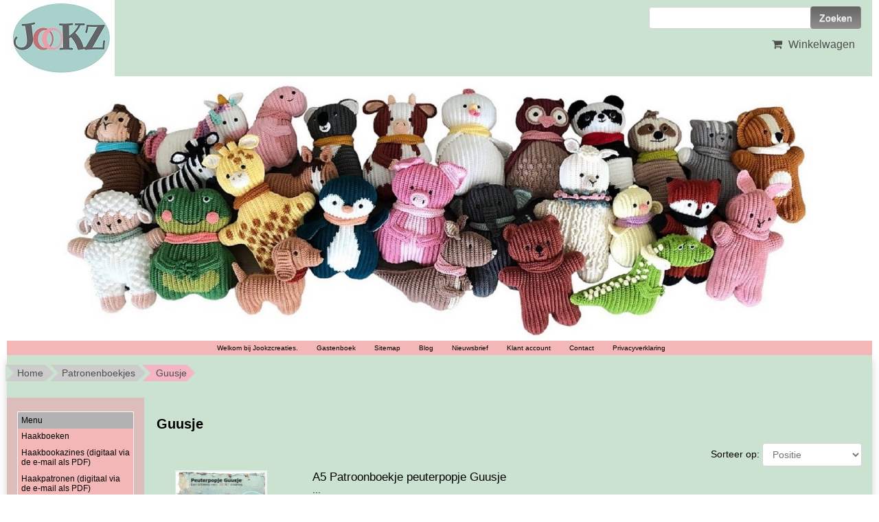

--- FILE ---
content_type: text/html; charset=UTF-8
request_url: https://jookzcreaties.nl/patronenboekjes/guusje/
body_size: 7258
content:
<!DOCTYPE HTML>
<html lang="nl-NL" prefix="og: http://ogp.me/ns#">
<head>
    <title>Guusje</title>
    <meta http-equiv="Content-Type" content="text/html; charset=utf-8" />
    <meta name="viewport" content="width=device-width, initial-scale=1.0">
    <meta name="keywords" content="Popje" />
    <meta name="description" content="Met veel plezier ontwerp ik originele patronen voor het maken van baby speelgoed en decoraties.With great pleasure I design original patterns for making baby toys and decorations"/>
    <script type="application/ld+json" id="shopReview">
		{
				"@context":"https://schema.org",
				"@type":"Organization",
				"url":"https://jookzcreaties.nl",
					"sameAs":[
							"facebook.com/jookzcreaties",
							"https://twitter.com/"
					],
					"name":"Jookzcreaties",
					"logo":"https://jookzcreaties.nl/files/18870/afbeeldingen/logows.jpg",
					"telephone": "",
					"address": {
				    	"@type": "PostalAddress",
					    "streetAddress": "van Foreestweg",
					    "addressLocality": "Julianadorp aan Zee",
					    "postalCode": "",
					    "addressCountry": "Nederland"
					},
					"aggregateRating": {
			            "@type": "AggregateRating",
			            "ratingValue": "10",
			            "bestRating": "10",
			            "worstRating": "1",
			            "reviewCount": "42"
			          }
		}
		</script>
    <link rel="stylesheet" type="text/css" href="https://jookzcreaties.nl/files/18870/css/styleresponsive.css" />
		<!--[if lt IE 10]>
			<link rel="stylesheet" type="text/css" href="https://cdn.gratiswebshopbeginnen.nl/webshop/css/ie8.css" />
		<![endif]-->
    
    
    <link rel=stylesheet href=/assets/plugins/font-awesome/css/font-awesome.min.css /> <link rel="stylesheet" href="/assets/plugins/font-awesome/css/font-awesome.min.css" /><meta name="robots" content="all"><link rel="canonical" href="https://jookzcreaties.nl/patronenboekjes/guusje/" /><meta property="og:locale" content="nl_NL" />
	<meta property="og:title" content="Guusje">
    <meta property="og:description" content="Met veel plezier ontwerp ik originele patronen voor het maken van baby speelgoed en decoraties.With great pleasure I design original patterns for making baby toys and decorations">
    <meta property="og:url" content="https://jookzcreaties.nl/patronenboekjes/guusje/">
    <meta property="og:site_name" content="www.Jookzcreaties.nl"><meta property="og:image" content="https://jookzcreaties.nl/files/18870/afbeeldingen/logows.jpg"><meta property="og:type" content="article"><meta name="twitter:card" content="summary_large_image"/><meta name="twitter:description" content="Met veel plezier ontwerp ik originele patronen voor het maken van baby speelgoed en decoraties.With great pleasure I design original patterns for making baby toys and decorations"/><meta name="twitter:title" content="Guusje"/><meta name="twitter:domain" content="www.Jookzcreaties.nl"/><meta name="twitter:image:src" content="https://jookzcreaties.nl/files/18870/afbeeldingen/logows.jpg" /><meta itemprop="name" content="Guusje"><meta itemprop="description" content="Met veel plezier ontwerp ik originele patronen voor het maken van baby speelgoed en decoraties.With great pleasure I design original patterns for making baby toys and decorations"><meta itemprop="image" content="https://jookzcreaties.nl/files/18870/afbeeldingen/logows.jpg"><link rel="alternate" type="application/rss+xml" title="Guusje" href="https://jookzcreaties.nl/patronenboekjes/guusje/feed/"/>
    
</head>
<body>
    
    <div class="clearfix"></div>
    <div class="container tabelmidden">
        <div class="container">
  <div class="col-md-50">
    <a href="/"><img border="0" src="https://jookzcreaties.nl/files/18870/afbeeldingen/logows.jpg" alt="Guusje" title="Guusje"></a>
  </div>
  <div class="col-md-50 hidemenu">
    <div class="artikelfoto marginright15 padding10">
      <form action="/zoeken/" method="post">
          <input class="menuinput zoekveldheader" name="string" type="text" /> 
          <input class="menubuttons zoekbuttonheader" name="submit" type="submit" value="Zoeken" />
      </form>
      <div class="hidemobilemenu hidden">
		<div class="list-group margintop">
			<div class="list-group-item header">Zoeken</div>
			<div class="list-group-item webshopmenu">
				<form method="post" action="https://jookzcreaties.nl/zoeken/">
					<div class="input-group">
                 <input type="text" name="string" class="menuinput form-control" placeholder="Zoeken">
                 <button class="btn btn-outline-secondary menubuttons" type="submit" id="SearchButtonTop" name="string">Zoeken</button>
               </div>
				</form>
			</div>
		</div></div>
      <div class="artikelfoto">
           <a href="/winkelwagen/" class="winkelwagenheadertekst"><i class="fa fa-shopping-cart"></i> Winkelwagen</a>
      </div>
    </div>
  </div>
</div>
<div class="container topcontainer" style="text-align:center;"><a href="https://jookzcreaties.nl/"><img alt="ribblz_02" class="img-fluid" title="ribblz_02" src="https://jookzcreaties.nl/files/18870/headershop/ribblz_02.jpg" border="0" /></a></div>   
        <div class="clearfix"></div>   
        <header id="site-header">
            <nav id="mainnav" role="navigation">  
                <div class="navbar">
                    <div class="navbar-inner">
                        <div class="mobile-header">
                            <div class="col-md-fl-left">
                                <a id="simple-menu" href="#sidr">
                                <button type="button" class="btn btn-navbar" style="float: left">
                                    <span class="icon-bar"></span><span class="icon-bar"></span><span class="icon-bar">
                                    </span>
                                </button>
                                </a>
                            </div>
                            <div class="col-md-fl-right">
                                <a href="/winkelwagen/"><img alt="winkelwagen" src="/img/cart.png" border="0" /></a>
                            </div>
                        </div> 
                        <div id="nav-informatie">
			<div id="informatiemenuhorizontaal" class="list-group-item topmenu">
			    <ul class="hidemenu">
				<li><a class="informatiemenuhorizontaaltekst" title="Welkom bij Jookzcreaties." href="https://jookzcreaties.nl/home/">Welkom bij Jookzcreaties.</a></li>
				<li><a class="informatiemenuhorizontaaltekst" title="Gastenboek" href="https://jookzcreaties.nl/gastenboek/">Gastenboek</a></li>
				<li><a class="informatiemenuhorizontaaltekst" title="Sitemap" href="https://jookzcreaties.nl/sitemap/">Sitemap</a></li>
				<li><a class="informatiemenuhorizontaaltekst" title="Blog" href="https://jookzcreaties.nl/blog/">Blog</a></li>
				<li><a class="informatiemenuhorizontaaltekst" title="Nieuwsbrief" href="https://jookzcreaties.nl/nieuwsbrief/">Nieuwsbrief</a></li>
				<li><a class="informatiemenuhorizontaaltekst" title="Klant account" href="https://jookzcreaties.nl/login/">Klant account</a></li>
				<li><a class="informatiemenuhorizontaaltekst" title="Contact" href="https://jookzcreaties.nl/contact/">Contact</a></li>
				<li><a class="informatiemenuhorizontaaltekst" title="Privacyverklaring" href="https://jookzcreaties.nl/privacyverklaring/">Privacyverklaring</a></li>
				</ul>
			</div></div>
                    </div>
                </div>
            </nav>
        </header>

        <div class="row tabelmidden shadow">
            <p id="breadcrumbs" class="new pt-2">
			<span itemscope itemtype="http://schema.org/BreadcrumbList">
				<span>
				<span itemprop="itemListElement" itemscope itemtype="http://schema.org/ListItem">
					<a class="breadcrumb-item" itemprop="item" href="https://jookzcreaties.nl/">
						Home
					</a>
					<meta itemprop="name" content="home" />
					<meta itemprop="position" content="1" />
				</span>
						<span itemprop="itemListElement" itemscope itemtype="http://schema.org/ListItem"> <a class="breadcrumb-item" itemprop="item" href="https://jookzcreaties.nl/patronenboekjes/">
											Patronenboekjes
										</a>
										<meta itemprop="name" content="Patronenboekjes" />
										<meta itemprop="position" content="2" /></span>
					</span>
						<span itemprop="itemListElement" itemscope itemtype="http://schema.org/ListItem"> <span class="breadcrumb_last breadcrumb-item active"> Guusje</span>
										<meta itemprop="name" content="Guusje" />
										<meta itemprop="position" content="3" /></span>
					</span>
			</span>
		</p>
            <div class="col-md-3 hidemenu" style="background-color:#ddbcbc;">
                <aside class="asideleft">
                    <div class="bannermenu"></div><div class="margintop20">
	<div class="list-group margintop" id="webshopmenu">
		<div class="list-group-item header">Menu</div>
			<div class="marginleftmin20"><ul><li><a class="list-group-item" title="Haakboeken" href="https://jookzcreaties.nl/haakboeken/"> Haakboeken</a></li><li><a class="list-group-item" title="Haakbookazines (digitaal via de e-mail als PDF)" href="https://jookzcreaties.nl/digitale-haak-bookazines/"> Haakbookazines (digitaal via de e-mail als PDF)</a></li><li><a class="list-group-item" title="Haakpatronen (digitaal via de e-mail als PDF)" href="https://jookzcreaties.nl/haakpatronen-pdf/"> Haakpatronen (digitaal via de e-mail als PDF)</a></li><li><a class="list-group-item" title="Haakpatroon Sterrenbeelden" href="https://jookzcreaties.nl/haakpatroon-sterrenbeelden/"> Haakpatroon Sterrenbeelden</a></li><li><a class="list-group-item" title="Geprinte A5 patronenboekjes " href="https://jookzcreaties.nl/patronenboekjes/"> Geprinte A5 patronenboekjes </a></li><ul><li><a class="list-group-item" title="Activiteitenkussentjes" href="https://jookzcreaties.nl/patronenboekjes/patroonboekje-activiteitenkussentjes/"> Activiteitenkussentjes</a></li><li><a class="list-group-item" title="Aftel "kalender"" href="https://jookzcreaties.nl/patronenboekjes/patroonboekje-aftelkalender/"> Aftel "kalender"</a></li><li><a class="list-group-item" title="Boxspiralen/boxhangers" href="https://jookzcreaties.nl/patronenboekjes/boxspiralenboxhangers/"> Boxspiralen/boxhangers</a></li><li><a class="list-group-item" title="Diversen" href="https://jookzcreaties.nl/patronenboekjes/diverse/"> Diversen</a></li><li><a class="list-group-item" title="Donutz" href="https://jookzcreaties.nl/patronenboekjes/donutz879a124868fa3d44d39bfac512ded3c8/"> Donutz</a></li><li><a class="list-group-item" title="Friemelbeestjes" href="https://jookzcreaties.nl/patronenboekjes/friemelbeestjes/"> Friemelbeestjes</a></li><li><a class="list-group-item" title="Guusje" href="https://jookzcreaties.nl/patronenboekjes/guusje/"> <b>Guusje</b></a></li><li><a class="list-group-item" title="Kerst" href="https://jookzcreaties.nl/patronenboekjes/kerst/"> Kerst</a></li><li><a class="list-group-item" title="Knuffels" href="https://jookzcreaties.nl/patronenboekjes/knuffels/"> Knuffels</a></li><li><a class="list-group-item" title="Koukleumpjes" href="https://jookzcreaties.nl/patronenboekjes/koukleumpjes934efe8b226b7e1f42589ae4cf367e92/"> Koukleumpjes</a></li><li><a class="list-group-item" title="Muziek/boxmobiel" href="https://jookzcreaties.nl/patronenboekjes/muziekboxmobiel/"> Muziek/boxmobiel</a></li><li><a class="list-group-item" title="Muziekdoosjes" href="https://jookzcreaties.nl/patronenboekjes/muziekdoosjes/"> Muziekdoosjes</a></li><li><a class="list-group-item" title="Noortje" href="https://jookzcreaties.nl/patronenboekjes/noortje/"> Noortje</a></li><li><a class="list-group-item" title="Pasen" href="https://jookzcreaties.nl/patronenboekjes/pasen/"> Pasen</a></li><li><a class="list-group-item" title="Poefjes" href="https://jookzcreaties.nl/patronenboekjes/poefjes/"> Poefjes</a></li><li><a class="list-group-item" title="Rammelaars" href="https://jookzcreaties.nl/patronenboekjes/rammelaars/"> Rammelaars</a></li><li><a class="list-group-item" title="Ribblz patronen" href="https://jookzcreaties.nl/patronenboekjes/ribblz-haakpatronen4329fb04226b4159bc83b4605235fc8a/"> Ribblz patronen</a></li><li><a class="list-group-item" title="Ribblz patronen MINI&#39;S" href="https://jookzcreaties.nl/patronenboekjes/a5-patroonboekje-mini-ribblz-beestjes/"> Ribblz patronen MINI&#39;S</a></li><li><a class="list-group-item" title="Sinterklaas" href="https://jookzcreaties.nl/patronenboekjes/sinterklaas/"> Sinterklaas</a></li><li><a class="list-group-item" title="Speelkoord/speenkoord" href="https://jookzcreaties.nl/patronenboekjes/speelkoord/"> Speelkoord/speenkoord</a></li><li><a class="list-group-item" title="Tuimelaars" href="https://jookzcreaties.nl/patronenboekjes/tuimelaars/"> Tuimelaars</a></li><li><a class="list-group-item" title="Wagenspanners" href="https://jookzcreaties.nl/patronenboekjes/wagenspanners/"> Wagenspanners</a></li></ul><li><a class="list-group-item" title="Geprinte  A4 patroonboekjes " href="https://jookzcreaties.nl/geprinte-a4-patroonboekjes-via-de-post/"> Geprinte  A4 patroonboekjes </a></li><li><a class="list-group-item" title="English crochet patterns (PDF)" href="https://jookzcreaties.nl/english-crochet-patterns/"> English crochet patterns (PDF)</a></li><li><a class="list-group-item" title="Ashlyn’s creaties" href="https://jookzcreaties.nl/ashlyns-creaties/"> Ashlyn’s creaties</a></li></ul></div>
	</div></div><div class="margintop20"><div class="list-group margintop webshopmenu">
			<div class="list-group-item header">&nbsp;Jookzcreaties</div>
			</div></div>
                </aside>
            </div>
            <div id="content" class="col-md-6 padding10">
                <header class="entry-header">
			<h1>Guusje</h1>
		</header><div class="clearfix"></div>
	<div class="balkb"><div class="clearfix"></div>
		<div class="list-group sorteerform pe-2" style="border:0px !important; height:40px; max-width: 300px; float: right; margin-bottom: 0px !important;">
			<div class="col-md-fl-right">
				<form method="post" name="sortformcat" action="">
				<span class="hidemenu">Sorteer op:</span> <select name="sortcat" onChange="javascript:document.sortformcat.submit();">
					<option value=""></option>
					<option value="naamasc">Naam A-Z</option>
					<option value="naamdesc">Naam Z-A</option>
					<option value="prijsasc">Prijs laag - hoog</option>
					<option value="prijsdesc">Prijs hoog - laag</option>
					<option value="prioasc" selected="selected" >Positie</option>
				</select>
				</form>
			</div>
		</div><div class="list-group marginleft10" style="border:0px !important;"><table><tr><td colspan="2" class="webshopomschrijvingtekst">&nbsp;</td></tr></table></div>
	</div>
	<div class="clearfix"></div><div class="col-md-12 marginbottom20" style="width:100%; min-height:120px;" itemscope itemtype="https://schema.org/Product">
				<form method="POST" action="https://jookzcreaties.nl/patronenboekjes/guusje/">
				<input type="hidden" name="artikelid" value="3407378" />
				<div class="col-md-2 col-md-fl-left" style="width:20%;"><a class="artikellink" href="https://jookzcreaties.nl/a5-patroonboekje-peuterpopje-guusje/"><img width="134" itemprop="image" src="https://jookzcreaties.nl/files/18870/webshopartikelen/3407378/thumbs/peuterpopje-guusje.jpg" style="max-width:134px !important; width:100% !important;" border="0" alt="A5 Patroonboekje peuterpopje Guusje" title="A5 Patroonboekje peuterpopje Guusje"  /></a>
				</div>
				<div class="col-md-9 col-md-fl-left" style="width:80%;">
					<a class="webshoptiteltekst" href="https://jookzcreaties.nl/a5-patroonboekje-peuterpopje-guusje/" rel="bookmark"><span itemprop="name">A5 Patroonboekje peuterpopje Guusje</span></a>
					<div class="artikellink" itemprop="description"> ...</div>
					<div class="margintop20">
						<span itemprop="offers" itemscope itemtype="https://schema.org/Offer">
							<meta itemprop="priceCurrency" content="EUR" /><span itemprop="availability" style="display:none;">InStock</span><div class="col-md-fl-left webshoptiteltekst">&euro; <span itemprop="price" id="item-price">5.10</span> </div>
						</span>
						<div class="col-md-fl-right marginbottom20"><input type="button" onClick="window.location='https://jookzcreaties.nl/a5-patroonboekje-peuterpopje-guusje/'" name="info" value="Info" class="menubuttons informatieknop m-2 cursor text-center" /> <input type="submit" name="submit" value="Bestellen" class="menubuttons m-2 cursor text-center AddToCart" /></div>
					</div>
				</div>
				</form>
				<div class="webshopartikeloverzicht col-md-fl-left"></div>
			</div>
			<div style="clear: both;"></div><div class="col-md-12 marginbottom20" style="width:100%; min-height:120px;" itemscope itemtype="https://schema.org/Product">
				<form method="POST" action="https://jookzcreaties.nl/patronenboekjes/guusje/">
				<input type="hidden" name="artikelid" value="3693904" />
				<div class="col-md-2 col-md-fl-left" style="width:20%;"><a class="artikellink" href="https://jookzcreaties.nl/a5-patroonboekje-feestjurkje-voor-guusje/"><img width="134" itemprop="image" src="https://jookzcreaties.nl/files/18870/webshopartikelen/3693904/thumbs/feestjurkje.jpg" style="max-width:134px !important; width:100% !important;" border="0" alt="A5 Patroonboekje feestjurkje voor Guusje" title="A5 Patroonboekje feestjurkje voor Guusje"  /></a>
				</div>
				<div class="col-md-9 col-md-fl-left" style="width:80%;">
					<a class="webshoptiteltekst" href="https://jookzcreaties.nl/a5-patroonboekje-feestjurkje-voor-guusje/" rel="bookmark"><span itemprop="name">A5 Patroonboekje feestjurkje voor Guusje</span></a>
					<div class="artikellink" itemprop="description"> ...</div>
					<div class="margintop20">
						<span itemprop="offers" itemscope itemtype="https://schema.org/Offer">
							<meta itemprop="priceCurrency" content="EUR" /><span itemprop="availability" style="display:none;">InStock</span><div class="col-md-fl-left webshoptiteltekst">&euro; <span itemprop="price" id="item-price">4.65</span> </div>
						</span>
						<div class="col-md-fl-right marginbottom20"><input type="button" onClick="window.location='https://jookzcreaties.nl/a5-patroonboekje-feestjurkje-voor-guusje/'" name="info" value="Info" class="menubuttons informatieknop m-2 cursor text-center" /> <input type="submit" name="submit" value="Bestellen" class="menubuttons m-2 cursor text-center AddToCart" /></div>
					</div>
				</div>
				</form>
				<div class="webshopartikeloverzicht col-md-fl-left"></div>
			</div>
			<div style="clear: both;"></div><div class="col-md-12 marginbottom20" style="width:100%; min-height:120px;" itemscope itemtype="https://schema.org/Product">
				<form method="POST" action="https://jookzcreaties.nl/patronenboekjes/guusje/">
				<input type="hidden" name="artikelid" value="3651563" />
				<div class="col-md-2 col-md-fl-left" style="width:20%;"><a class="artikellink" href="https://jookzcreaties.nl/a5-patroonboekje-carnaval-outfit-voor-guusje/"><img width="134" itemprop="image" src="https://jookzcreaties.nl/files/18870/webshopartikelen/3651563/thumbs/carneval-outfit.jpg" style="max-width:134px !important; width:100% !important;" border="0" alt="A5 Patroonboekje Carnaval outfit voor Guusje" title="A5 Patroonboekje Carnaval outfit voor Guusje"  /></a>
				</div>
				<div class="col-md-9 col-md-fl-left" style="width:80%;">
					<a class="webshoptiteltekst" href="https://jookzcreaties.nl/a5-patroonboekje-carnaval-outfit-voor-guusje/" rel="bookmark"><span itemprop="name">A5 Patroonboekje Carnaval outfit voor Guusje</span></a>
					<div class="artikellink" itemprop="description"> ...</div>
					<div class="margintop20">
						<span itemprop="offers" itemscope itemtype="https://schema.org/Offer">
							<meta itemprop="priceCurrency" content="EUR" /><span itemprop="availability" style="display:none;">InStock</span><div class="col-md-fl-left webshoptiteltekst">&euro; <span itemprop="price" id="item-price">5.10</span> </div>
						</span>
						<div class="col-md-fl-right marginbottom20"><input type="button" onClick="window.location='https://jookzcreaties.nl/a5-patroonboekje-carnaval-outfit-voor-guusje/'" name="info" value="Info" class="menubuttons informatieknop m-2 cursor text-center" /> <input type="submit" name="submit" value="Bestellen" class="menubuttons m-2 cursor text-center AddToCart" /></div>
					</div>
				</div>
				</form>
				<div class="webshopartikeloverzicht col-md-fl-left"></div>
			</div>
			<div style="clear: both;"></div><div class="col-md-12 marginbottom20" style="width:100%; min-height:120px;" itemscope itemtype="https://schema.org/Product">
				<form method="POST" action="https://jookzcreaties.nl/patronenboekjes/guusje/">
				<input type="hidden" name="artikelid" value="3630343" />
				<div class="col-md-2 col-md-fl-left" style="width:20%;"><a class="artikellink" href="https://jookzcreaties.nl/a5-patroonboekje-foute-kersttruien-voor-guusje/"><img width="134" itemprop="image" src="https://jookzcreaties.nl/files/18870/webshopartikelen/3630343/thumbs/foute-kersttruien-voor-guusje.jpg" style="max-width:134px !important; width:100% !important;" border="0" alt="A5 Patroonboekje foute kersttruien voor Guusje" title="A5 Patroonboekje foute kersttruien voor Guusje"  /></a>
				</div>
				<div class="col-md-9 col-md-fl-left" style="width:80%;">
					<a class="webshoptiteltekst" href="https://jookzcreaties.nl/a5-patroonboekje-foute-kersttruien-voor-guusje/" rel="bookmark"><span itemprop="name">A5 Patroonboekje foute kersttruien voor Guusje</span></a>
					<div class="artikellink" itemprop="description"> ...</div>
					<div class="margintop20">
						<span itemprop="offers" itemscope itemtype="https://schema.org/Offer">
							<meta itemprop="priceCurrency" content="EUR" /><span itemprop="availability" style="display:none;">InStock</span><div class="col-md-fl-left webshoptiteltekst">&euro; <span itemprop="price" id="item-price">6.80</span> </div>
						</span>
						<div class="col-md-fl-right marginbottom20"><input type="button" onClick="window.location='https://jookzcreaties.nl/a5-patroonboekje-foute-kersttruien-voor-guusje/'" name="info" value="Info" class="menubuttons informatieknop m-2 cursor text-center" /> <input type="submit" name="submit" value="Bestellen" class="menubuttons m-2 cursor text-center AddToCart" /></div>
					</div>
				</div>
				</form>
				<div class="webshopartikeloverzicht col-md-fl-left"></div>
			</div>
			<div style="clear: both;"></div><div class="col-md-12 marginbottom20" style="width:100%; min-height:120px;" itemscope itemtype="https://schema.org/Product">
				<form method="POST" action="https://jookzcreaties.nl/patronenboekjes/guusje/">
				<input type="hidden" name="artikelid" value="3629109" />
				<div class="col-md-2 col-md-fl-left" style="width:20%;"><a class="artikellink" href="https://jookzcreaties.nl/a5-patroonboekje-regenpak-voor-guusje/"><img width="133" itemprop="image" src="https://jookzcreaties.nl/files/18870/webshopartikelen/3629109/thumbs/regenpak-voor-guusje.jpg" style="max-width:133px !important; width:100% !important;" border="0" alt="A5 Patroonboekje regenpak voor Guusje" title="A5 Patroonboekje regenpak voor Guusje"  /></a>
				</div>
				<div class="col-md-9 col-md-fl-left" style="width:80%;">
					<a class="webshoptiteltekst" href="https://jookzcreaties.nl/a5-patroonboekje-regenpak-voor-guusje/" rel="bookmark"><span itemprop="name">A5 Patroonboekje regenpak voor Guusje</span></a>
					<div class="artikellink" itemprop="description"> ...</div>
					<div class="margintop20">
						<span itemprop="offers" itemscope itemtype="https://schema.org/Offer">
							<meta itemprop="priceCurrency" content="EUR" /><span itemprop="availability" style="display:none;">InStock</span><div class="col-md-fl-left webshoptiteltekst">&euro; <span itemprop="price" id="item-price">4.65</span> </div>
						</span>
						<div class="col-md-fl-right marginbottom20"><input type="button" onClick="window.location='https://jookzcreaties.nl/a5-patroonboekje-regenpak-voor-guusje/'" name="info" value="Info" class="menubuttons informatieknop m-2 cursor text-center" /> <input type="submit" name="submit" value="Bestellen" class="menubuttons m-2 cursor text-center AddToCart" /></div>
					</div>
				</div>
				</form>
				<div class="webshopartikeloverzicht col-md-fl-left"></div>
			</div>
			<div style="clear: both;"></div><div class="col-md-12 marginbottom20" style="width:100%; min-height:120px;" itemscope itemtype="https://schema.org/Product">
				<form method="POST" action="https://jookzcreaties.nl/patronenboekjes/guusje/">
				<input type="hidden" name="artikelid" value="3470094" />
				<div class="col-md-2 col-md-fl-left" style="width:20%;"><a class="artikellink" href="https://jookzcreaties.nl/a5-patroonboekje-kerstsetjes-voor-guusje/"><img width="133" itemprop="image" src="https://jookzcreaties.nl/files/18870/webshopartikelen/3470094/thumbs/a-1679040475-kerstsetje.jpg" style="max-width:133px !important; width:100% !important;" border="0" alt="A5 Patroonboekje Kerstsetjes voor Guusje" title="A5 Patroonboekje Kerstsetjes voor Guusje"  /></a>
				</div>
				<div class="col-md-9 col-md-fl-left" style="width:80%;">
					<a class="webshoptiteltekst" href="https://jookzcreaties.nl/a5-patroonboekje-kerstsetjes-voor-guusje/" rel="bookmark"><span itemprop="name">A5 Patroonboekje Kerstsetjes voor Guusje</span></a>
					<div class="artikellink" itemprop="description"> ...</div>
					<div class="margintop20">
						<span itemprop="offers" itemscope itemtype="https://schema.org/Offer">
							<meta itemprop="priceCurrency" content="EUR" /><span itemprop="availability" style="display:none;">InStock</span><div class="col-md-fl-left webshoptiteltekst">&euro; <span itemprop="price" id="item-price">5.25</span> </div>
						</span>
						<div class="col-md-fl-right marginbottom20"><input type="button" onClick="window.location='https://jookzcreaties.nl/a5-patroonboekje-kerstsetjes-voor-guusje/'" name="info" value="Info" class="menubuttons informatieknop m-2 cursor text-center" /> <input type="submit" name="submit" value="Bestellen" class="menubuttons m-2 cursor text-center AddToCart" /></div>
					</div>
				</div>
				</form>
				<div class="webshopartikeloverzicht col-md-fl-left"></div>
			</div>
			<div style="clear: both;"></div><div class="col-md-12 marginbottom20" style="width:100%; min-height:120px;" itemscope itemtype="https://schema.org/Product">
				<form method="POST" action="https://jookzcreaties.nl/patronenboekjes/guusje/">
				<input type="hidden" name="artikelid" value="3466891" />
				<div class="col-md-2 col-md-fl-left" style="width:20%;"><a class="artikellink" href="https://jookzcreaties.nl/a5-patroonboekje-paassetje-voor-guusje/"><img width="134" itemprop="image" src="https://jookzcreaties.nl/files/18870/webshopartikelen/3466891/thumbs/paassetje.jpg" style="max-width:134px !important; width:100% !important;" border="0" alt="A5 Patroonboekje paassetje voor Guusje" title="A5 Patroonboekje paassetje voor Guusje"  /></a>
				</div>
				<div class="col-md-9 col-md-fl-left" style="width:80%;">
					<a class="webshoptiteltekst" href="https://jookzcreaties.nl/a5-patroonboekje-paassetje-voor-guusje/" rel="bookmark"><span itemprop="name">A5 Patroonboekje paassetje voor Guusje</span></a>
					<div class="artikellink" itemprop="description"> ...</div>
					<div class="margintop20">
						<span itemprop="offers" itemscope itemtype="https://schema.org/Offer">
							<meta itemprop="priceCurrency" content="EUR" /><span itemprop="availability" style="display:none;">InStock</span><div class="col-md-fl-left webshoptiteltekst">&euro; <span itemprop="price" id="item-price">5.25</span> </div>
						</span>
						<div class="col-md-fl-right marginbottom20"><input type="button" onClick="window.location='https://jookzcreaties.nl/a5-patroonboekje-paassetje-voor-guusje/'" name="info" value="Info" class="menubuttons informatieknop m-2 cursor text-center" /> <input type="submit" name="submit" value="Bestellen" class="menubuttons m-2 cursor text-center AddToCart" /></div>
					</div>
				</div>
				</form>
				<div class="webshopartikeloverzicht col-md-fl-left"></div>
			</div>
			<div style="clear: both;"></div><div class="col-md-12 marginbottom20" style="width:100%; min-height:120px;" itemscope itemtype="https://schema.org/Product">
				<form method="POST" action="https://jookzcreaties.nl/patronenboekjes/guusje/">
				<input type="hidden" name="artikelid" value="3434610" />
				<div class="col-md-2 col-md-fl-left" style="width:20%;"><a class="artikellink" href="https://jookzcreaties.nl/a5-patroonboekje-pietenpakje-en-stokpaardje-voor-guusje/"><img width="134" itemprop="image" src="https://jookzcreaties.nl/files/18870/webshopartikelen/3434610/thumbs/pietenpakje-en-stokpaardje-voor-guusje.jpg" style="max-width:134px !important; width:100% !important;" border="0" alt="A5 Patroonboekje  pietenpakje en stokpaardje  voor Guusje" title="A5 Patroonboekje  pietenpakje en stokpaardje  voor Guusje"  /></a>
				</div>
				<div class="col-md-9 col-md-fl-left" style="width:80%;">
					<a class="webshoptiteltekst" href="https://jookzcreaties.nl/a5-patroonboekje-pietenpakje-en-stokpaardje-voor-guusje/" rel="bookmark"><span itemprop="name">A5 Patroonboekje  pietenpakje en stokpaardje  voor Guusje</span></a>
					<div class="artikellink" itemprop="description"> ...</div>
					<div class="margintop20">
						<span itemprop="offers" itemscope itemtype="https://schema.org/Offer">
							<meta itemprop="priceCurrency" content="EUR" /><span itemprop="availability" style="display:none;">InStock</span><div class="col-md-fl-left webshoptiteltekst">&euro; <span itemprop="price" id="item-price">4.90</span> </div>
						</span>
						<div class="col-md-fl-right marginbottom20"><input type="button" onClick="window.location='https://jookzcreaties.nl/a5-patroonboekje-pietenpakje-en-stokpaardje-voor-guusje/'" name="info" value="Info" class="menubuttons informatieknop m-2 cursor text-center" /> <input type="submit" name="submit" value="Bestellen" class="menubuttons m-2 cursor text-center AddToCart" /></div>
					</div>
				</div>
				</form>
				<div class="webshopartikeloverzicht col-md-fl-left"></div>
			</div>
			<div style="clear: both;"></div><div class="col-md-12 marginbottom20" style="width:100%; min-height:120px;" itemscope itemtype="https://schema.org/Product">
				<form method="POST" action="https://jookzcreaties.nl/patronenboekjes/guusje/">
				<input type="hidden" name="artikelid" value="3427305" />
				<div class="col-md-2 col-md-fl-left" style="width:20%;"><a class="artikellink" href="https://jookzcreaties.nl/a5-patroonboekje-trappelzak-voor-guusje/"><img width="134" itemprop="image" src="https://jookzcreaties.nl/files/18870/webshopartikelen/3427305/thumbs/trappelzak-voor-guusje.jpg" style="max-width:134px !important; width:100% !important;" border="0" alt="A5 Patroonboekje trappelzak voor Guusje" title="A5 Patroonboekje trappelzak voor Guusje"  /></a>
				</div>
				<div class="col-md-9 col-md-fl-left" style="width:80%;">
					<a class="webshoptiteltekst" href="https://jookzcreaties.nl/a5-patroonboekje-trappelzak-voor-guusje/" rel="bookmark"><span itemprop="name">A5 Patroonboekje trappelzak voor Guusje</span></a>
					<div class="artikellink" itemprop="description"> ...</div>
					<div class="margintop20">
						<span itemprop="offers" itemscope itemtype="https://schema.org/Offer">
							<meta itemprop="priceCurrency" content="EUR" /><span itemprop="availability" style="display:none;">InStock</span><div class="col-md-fl-left webshoptiteltekst">&euro; <span itemprop="price" id="item-price">4.65</span> </div>
						</span>
						<div class="col-md-fl-right marginbottom20"><input type="button" onClick="window.location='https://jookzcreaties.nl/a5-patroonboekje-trappelzak-voor-guusje/'" name="info" value="Info" class="menubuttons informatieknop m-2 cursor text-center" /> <input type="submit" name="submit" value="Bestellen" class="menubuttons m-2 cursor text-center AddToCart" /></div>
					</div>
				</div>
				</form>
				<div class="webshopartikeloverzicht col-md-fl-left"></div>
			</div>
			<div style="clear: both;"></div><div class="col-md-12 marginbottom20" style="width:100%; min-height:120px;" itemscope itemtype="https://schema.org/Product">
				<form method="POST" action="https://jookzcreaties.nl/patronenboekjes/guusje/">
				<input type="hidden" name="artikelid" value="3415991" />
				<div class="col-md-2 col-md-fl-left" style="width:20%;"><a class="artikellink" href="https://jookzcreaties.nl/a5-patroonboekje-pompoensetje-voor-guusje/"><img width="134" itemprop="image" src="https://jookzcreaties.nl/files/18870/webshopartikelen/3415991/thumbs/pompoensetje-voor-guusje.jpg" style="max-width:134px !important; width:100% !important;" border="0" alt="A5 Patroonboekje pompoensetje voor Guusje" title="A5 Patroonboekje pompoensetje voor Guusje"  /></a>
				</div>
				<div class="col-md-9 col-md-fl-left" style="width:80%;">
					<a class="webshoptiteltekst" href="https://jookzcreaties.nl/a5-patroonboekje-pompoensetje-voor-guusje/" rel="bookmark"><span itemprop="name">A5 Patroonboekje pompoensetje voor Guusje</span></a>
					<div class="artikellink" itemprop="description"> ...</div>
					<div class="margintop20">
						<span itemprop="offers" itemscope itemtype="https://schema.org/Offer">
							<meta itemprop="priceCurrency" content="EUR" /><span itemprop="availability" style="display:none;">InStock</span><div class="col-md-fl-left webshoptiteltekst">&euro; <span itemprop="price" id="item-price">4.65</span> </div>
						</span>
						<div class="col-md-fl-right marginbottom20"><input type="button" onClick="window.location='https://jookzcreaties.nl/a5-patroonboekje-pompoensetje-voor-guusje/'" name="info" value="Info" class="menubuttons informatieknop m-2 cursor text-center" /> <input type="submit" name="submit" value="Bestellen" class="menubuttons m-2 cursor text-center AddToCart" /></div>
					</div>
				</div>
				</form>
				<div class="webshopartikeloverzicht col-md-fl-left"></div>
			</div>
			<div style="clear: both;"></div><div class="col-md-12 marginbottom20" style="width:100%; min-height:120px;" itemscope itemtype="https://schema.org/Product">
				<form method="POST" action="https://jookzcreaties.nl/patronenboekjes/guusje/">
				<input type="hidden" name="artikelid" value="3412192" />
				<div class="col-md-2 col-md-fl-left" style="width:20%;"><a class="artikellink" href="https://jookzcreaties.nl/a5-patroonboekje-zomersetje-voor-guusje/"><img width="134" itemprop="image" src="https://jookzcreaties.nl/files/18870/webshopartikelen/3412192/thumbs/zomersetje-voor-guusje.jpg" style="max-width:134px !important; width:100% !important;" border="0" alt="A5 Patroonboekje zomersetje voor Guusje" title="A5 Patroonboekje zomersetje voor Guusje"  /></a>
				</div>
				<div class="col-md-9 col-md-fl-left" style="width:80%;">
					<a class="webshoptiteltekst" href="https://jookzcreaties.nl/a5-patroonboekje-zomersetje-voor-guusje/" rel="bookmark"><span itemprop="name">A5 Patroonboekje zomersetje voor Guusje</span></a>
					<div class="artikellink" itemprop="description"> ...</div>
					<div class="margintop20">
						<span itemprop="offers" itemscope itemtype="https://schema.org/Offer">
							<meta itemprop="priceCurrency" content="EUR" /><span itemprop="availability" style="display:none;">InStock</span><div class="col-md-fl-left webshoptiteltekst">&euro; <span itemprop="price" id="item-price">4.90</span> </div>
						</span>
						<div class="col-md-fl-right marginbottom20"><input type="button" onClick="window.location='https://jookzcreaties.nl/a5-patroonboekje-zomersetje-voor-guusje/'" name="info" value="Info" class="menubuttons informatieknop m-2 cursor text-center" /> <input type="submit" name="submit" value="Bestellen" class="menubuttons m-2 cursor text-center AddToCart" /></div>
					</div>
				</div>
				</form>
				<div class="webshopartikeloverzicht col-md-fl-left"></div>
			</div>
			<div style="clear: both;"></div><div class="col-md-12 marginbottom20" style="width:100%; min-height:120px;" itemscope itemtype="https://schema.org/Product">
				<form method="POST" action="https://jookzcreaties.nl/patronenboekjes/guusje/">
				<input type="hidden" name="artikelid" value="3407455" />
				<div class="col-md-2 col-md-fl-left" style="width:20%;"><a class="artikellink" href="https://jookzcreaties.nl/a5-patroonboekje-kledingsetje-voor-guusje/"><img width="133" itemprop="image" src="https://jookzcreaties.nl/files/18870/webshopartikelen/3407455/thumbs/kledingsetje-voor-guusje.jpg" style="max-width:133px !important; width:100% !important;" border="0" alt="A5 Patroonboekje  kledingsetje voor Guusje" title="A5 Patroonboekje  kledingsetje voor Guusje"  /></a>
				</div>
				<div class="col-md-9 col-md-fl-left" style="width:80%;">
					<a class="webshoptiteltekst" href="https://jookzcreaties.nl/a5-patroonboekje-kledingsetje-voor-guusje/" rel="bookmark"><span itemprop="name">A5 Patroonboekje  kledingsetje voor Guusje</span></a>
					<div class="artikellink" itemprop="description"> ...</div>
					<div class="margintop20">
						<span itemprop="offers" itemscope itemtype="https://schema.org/Offer">
							<meta itemprop="priceCurrency" content="EUR" /><span itemprop="availability" style="display:none;">InStock</span><div class="col-md-fl-left webshoptiteltekst">&euro; <span itemprop="price" id="item-price">4.90</span> </div>
						</span>
						<div class="col-md-fl-right marginbottom20"><input type="button" onClick="window.location='https://jookzcreaties.nl/a5-patroonboekje-kledingsetje-voor-guusje/'" name="info" value="Info" class="menubuttons informatieknop m-2 cursor text-center" /> <input type="submit" name="submit" value="Bestellen" class="menubuttons m-2 cursor text-center AddToCart" /></div>
					</div>
				</div>
				</form>
				<div class="webshopartikeloverzicht col-md-fl-left"></div>
			</div>
			<div style="clear: both;"></div><div class="col-md-12 marginbottom20" style="width:100%; min-height:120px;" itemscope itemtype="https://schema.org/Product">
				<form method="POST" action="https://jookzcreaties.nl/patronenboekjes/guusje/">
				<input type="hidden" name="artikelid" value="3407381" />
				<div class="col-md-2 col-md-fl-left" style="width:20%;"><a class="artikellink" href="https://jookzcreaties.nl/a5-patroonboekje-slaapzak-met-knuffeltje-voor-guusje/"><img width="134" itemprop="image" src="https://jookzcreaties.nl/files/18870/webshopartikelen/3407381/thumbs/slaapzak-met-knuffeltje-voor-guusje.jpg" style="max-width:134px !important; width:100% !important;" border="0" alt="A5 Patroonboekje slaapzak met knuffeltje voor Guusje" title="A5 Patroonboekje slaapzak met knuffeltje voor Guusje"  /></a>
				</div>
				<div class="col-md-9 col-md-fl-left" style="width:80%;">
					<a class="webshoptiteltekst" href="https://jookzcreaties.nl/a5-patroonboekje-slaapzak-met-knuffeltje-voor-guusje/" rel="bookmark"><span itemprop="name">A5 Patroonboekje slaapzak met knuffeltje voor Guusje</span></a>
					<div class="artikellink" itemprop="description"> ...</div>
					<div class="margintop20">
						<span itemprop="offers" itemscope itemtype="https://schema.org/Offer">
							<meta itemprop="priceCurrency" content="EUR" /><span itemprop="availability" style="display:none;">InStock</span><div class="col-md-fl-left webshoptiteltekst">&euro; <span itemprop="price" id="item-price">4.65</span> </div>
						</span>
						<div class="col-md-fl-right marginbottom20"><input type="button" onClick="window.location='https://jookzcreaties.nl/a5-patroonboekje-slaapzak-met-knuffeltje-voor-guusje/'" name="info" value="Info" class="menubuttons informatieknop m-2 cursor text-center" /> <input type="submit" name="submit" value="Bestellen" class="menubuttons m-2 cursor text-center AddToCart" /></div>
					</div>
				</div>
				</form>
				<div class="webshopartikeloverzicht col-md-fl-left"></div>
			</div>
			<div style="clear: both;"></div><div class="col-md-12 marginbottom20" style="width:100%; min-height:120px;" itemscope itemtype="https://schema.org/Product">
				<form method="POST" action="https://jookzcreaties.nl/patronenboekjes/guusje/">
				<input type="hidden" name="artikelid" value="3740916" />
				<div class="col-md-2 col-md-fl-left" style="width:20%;"><a class="artikellink" href="https://jookzcreaties.nl/a5-patroonboekje-zeemeermin-outfit-voor-guusje/"><img width="133" itemprop="image" src="https://jookzcreaties.nl/files/18870/webshopartikelen/3740916/thumbs/zeemeermin.jpg" style="max-width:133px !important; width:100% !important;" border="0" alt="A5 Patroonboekje zeemeermin outfit voor Guusje" title="A5 Patroonboekje zeemeermin outfit voor Guusje"  /></a>
				</div>
				<div class="col-md-9 col-md-fl-left" style="width:80%;">
					<a class="webshoptiteltekst" href="https://jookzcreaties.nl/a5-patroonboekje-zeemeermin-outfit-voor-guusje/" rel="bookmark"><span itemprop="name">A5 Patroonboekje zeemeermin outfit voor Guusje</span></a>
					<div class="artikellink" itemprop="description"> ...</div>
					<div class="margintop20">
						<span itemprop="offers" itemscope itemtype="https://schema.org/Offer">
							<meta itemprop="priceCurrency" content="EUR" /><span itemprop="availability" style="display:none;">InStock</span><div class="col-md-fl-left webshoptiteltekst">&euro; <span itemprop="price" id="item-price">4.90</span> </div>
						</span>
						<div class="col-md-fl-right marginbottom20"><input type="button" onClick="window.location='https://jookzcreaties.nl/a5-patroonboekje-zeemeermin-outfit-voor-guusje/'" name="info" value="Info" class="menubuttons informatieknop m-2 cursor text-center" /> <input type="submit" name="submit" value="Bestellen" class="menubuttons m-2 cursor text-center AddToCart" /></div>
					</div>
				</div>
				</form>
				<div class="webshopartikeloverzicht col-md-fl-left"></div>
			</div>
			<div style="clear: both;"></div><div class="col-md-fl-left margintop20 marginleft10 mt-4"><table><tr><td colspan="2" class="webshopomschrijvingtekst">&nbsp;</td></tr></table></div><div class="clearfix"></div><div class="webshopomschrijvingtekst"></div><br />
		<!-- AddThis Smart Layers BEGIN -->
		<script type="text/javascript" src="//s7.addthis.com/js/300/addthis_widget.js#pubid=xa-52cabf694bd8f4e5"></script>
		<script type="text/javascript">
		  addthis.layers({
		    'theme' : 'transparent',
		    'share' : {
		      'position' : 'left',
		      'numPreferredServices' : 4
		    }
		  });
		</script>
		<!-- AddThis Smart Layers END -->
            </div>
        </div>
    </div> <!-- /container -->

    <footer id="site-footer">
        <section>
            <div class="container webshopfooter"><div class="width33">
<p style="margin: 0cm 0cm 0pt;"><span style="font-size: 12px;"><span style="font-family: Verdana,Geneva,sans-serif;"><span lang="EN-US" verdana=""><font color="#000000"><strong>Contact</strong>:   <br />
Jookzcreaties<br />
van<span style="font-size: 12px;"><span style="font-family: Verdana,Geneva,sans-serif;"><span lang="EN-US" verdana=""><font color="#000000"> Foreestweg<br />
Julia<span style="font-size: 12px;"><span style="font-family: Verdana,Geneva,sans-serif;"><span lang="EN-US" verdana=""><font color="#000000">nadorp aan Zee<br />
        </font></span></span></span></font><font color="#000000"><span style="font-size: 12px;"><span style="font-family: Verdana,Geneva,sans-serif;"><span lang="EN-US" verdana=""><font color="#000000">            </font></span></span></span></font></span></span></span></font></span></span></span></p>

<p style="margin: 0cm 0cm 0pt;"><span style="font-size: 12px;"><span style="font-family: Verdana,Geneva,sans-serif;"><span lang="EN-US" verdana=""><font color="#000000"> </font></span></span></span></p>

<p style="margin: 0cm 0cm 0pt;"><span style="font-size: 12px;"><span style="font-family: Verdana,Geneva,sans-serif;"><span lang="NL" verdana=""><font color="#000000"><span style="font-size: 12px;"><span style="font-family: Verdana,Geneva,sans-serif;"><span lang="NL" verdana=""><font color="#000000">e-mail: <a href="mailto:Jookzcreaties@gmail.com">Jookzcreaties@gmail.com</a></font></span></span></span></font></span></span></span><br />
 </p>

<p style="margin: 0cm 0cm 0pt;"><span style="font-size: 12px;"><span style="font-family: Verdana,Geneva,sans-serif;"><span lang="NL" verdana=""><font color="#000000"> </font></span></span></span></p>

<p style="margin: 0cm 0cm 0pt;"><span style="font-size: 12px;"><span style="font-family: Verdana,Geneva,sans-serif;"><span lang="NL" verdana=""><font color="#000000">KvK   : 69933235</font></span></span></span></p>

<p style="margin: 0cm 0cm 0pt;"><span style="font-size: 12px;"><span style="font-family: Verdana,Geneva,sans-serif;"><span lang="NL" verdana=""><font color="#000000">BTW-ID  : NL001296384B68</font></span></span></span></p>

<p style="margin: 0cm 0cm 0pt;"><span style="font-size: 12px;"><span style="font-family: Verdana,Geneva,sans-serif;"><span lang="NL" verdana=""><font color="#000000">IBAN : NL92 INGB 0007 8929 03</font></span></span></span></p>

<p style="margin: 0cm 0cm 0pt;"><span style="font-size: 12px;"><span style="font-family: Verdana,Geneva,sans-serif;"><span lang="NL" verdana=""><font color="#000000">          tnv Jookz</font></span></span></span></p>

<p style="margin: 0cm 0cm 0pt;"><span style="font-size: 12px;"><span style="font-family: Verdana,Geneva,sans-serif;"><span lang="NL" verdana=""><font color="#000000">BIC   : INGBNL2A</font></span></span></span></p>
</div>

<div class="width33" style="text-align: justify;"><a href="https://jookzcreaties.nl/files/18870/afbeeldingen/algemene-voorwaarden-jookz.pdf" target="_blank">Algemene Voorwaarden</a><br />
<br />
<strong>Betaal mogelijkheden:</strong><br />
iDEAL<br />
Paypal<br />
Bankcontact (Belgie)<br />
Vooruitbetalen per bank<br />
 </div>
<div class="clearfix footergwb elementset"><a class="webshopomschrijvingtekst" href="https://jeeigenweb.nl/webshop-beginnen/" title="Webwinkel beginnen" target="_blank"><u>webwinkel beginnen</u></a> - powered by <a class="webshopomschrijvingtekst" href="https://lbmedia.nl" target="_blank" title="Internet marketing blogs en tips"><u>LB Media</u></a>  <a class="webshopomschrijvingtekst" href="https://jeeigenweb.nl" target="_blank" title="webshop beginnen"><u>webshop</u></a></div></div>
            <div class="nav-collapse collapse">
	<ul class="hidemobilemenu mobielenav">
			<li>&nbsp;</li><li><div class="marginleft10"><form method="post" action="https://jookzcreaties.nl/zoeken/"><input type="text" name="string" class="menuinput" required="required" />
		 <input type="hidden" name="ookomschrijving" value="1">
	    <input type="submit" name="submit" class="menubuttons" value="Zoeken" /> </form></div></li><ul class="firstul"><li><a title="Haakboeken" href="https://jookzcreaties.nl/haakboeken/"> Haakboeken</a></li><li><a title="Haakbookazines (digitaal via de e-mail als PDF)" href="https://jookzcreaties.nl/digitale-haak-bookazines/"> Haakbookazines (digitaal via de e-mail als PDF)</a></li><li><a title="Haakpatronen (digitaal via de e-mail als PDF)" href="https://jookzcreaties.nl/haakpatronen-pdf/"> Haakpatronen (digitaal via de e-mail als PDF)</a></li><li><a title="Haakpatroon Sterrenbeelden" href="https://jookzcreaties.nl/haakpatroon-sterrenbeelden/"> Haakpatroon Sterrenbeelden</a></li><li><a title="Geprinte A5 patronenboekjes " href="https://jookzcreaties.nl/patronenboekjes/"> Geprinte A5 patronenboekjes </a></li><ul><li><a title="Activiteitenkussentjes" href="https://jookzcreaties.nl/patronenboekjes/patroonboekje-activiteitenkussentjes/"> Activiteitenkussentjes</a></li><li><a title="Aftel "kalender"" href="https://jookzcreaties.nl/patronenboekjes/patroonboekje-aftelkalender/"> Aftel "kalender"</a></li><li><a title="Boxspiralen/boxhangers" href="https://jookzcreaties.nl/patronenboekjes/boxspiralenboxhangers/"> Boxspiralen/boxhangers</a></li><li><a title="Diversen" href="https://jookzcreaties.nl/patronenboekjes/diverse/"> Diversen</a></li><li><a title="Donutz" href="https://jookzcreaties.nl/patronenboekjes/donutz879a124868fa3d44d39bfac512ded3c8/"> Donutz</a></li><li><a title="Friemelbeestjes" href="https://jookzcreaties.nl/patronenboekjes/friemelbeestjes/"> Friemelbeestjes</a></li><li><a title="Guusje" href="https://jookzcreaties.nl/patronenboekjes/guusje/"> Guusje</a></li><li><a title="Kerst" href="https://jookzcreaties.nl/patronenboekjes/kerst/"> Kerst</a></li><li><a title="Knuffels" href="https://jookzcreaties.nl/patronenboekjes/knuffels/"> Knuffels</a></li><li><a title="Koukleumpjes" href="https://jookzcreaties.nl/patronenboekjes/koukleumpjes934efe8b226b7e1f42589ae4cf367e92/"> Koukleumpjes</a></li><li><a title="Muziek/boxmobiel" href="https://jookzcreaties.nl/patronenboekjes/muziekboxmobiel/"> Muziek/boxmobiel</a></li><li><a title="Muziekdoosjes" href="https://jookzcreaties.nl/patronenboekjes/muziekdoosjes/"> Muziekdoosjes</a></li><li><a title="Noortje" href="https://jookzcreaties.nl/patronenboekjes/noortje/"> Noortje</a></li><li><a title="Pasen" href="https://jookzcreaties.nl/patronenboekjes/pasen/"> Pasen</a></li><li><a title="Poefjes" href="https://jookzcreaties.nl/patronenboekjes/poefjes/"> Poefjes</a></li><li><a title="Rammelaars" href="https://jookzcreaties.nl/patronenboekjes/rammelaars/"> Rammelaars</a></li><li><a title="Ribblz patronen" href="https://jookzcreaties.nl/patronenboekjes/ribblz-haakpatronen4329fb04226b4159bc83b4605235fc8a/"> Ribblz patronen</a></li><li><a title="Ribblz patronen MINI&#39;S" href="https://jookzcreaties.nl/patronenboekjes/a5-patroonboekje-mini-ribblz-beestjes/"> Ribblz patronen MINI&#39;S</a></li><li><a title="Sinterklaas" href="https://jookzcreaties.nl/patronenboekjes/sinterklaas/"> Sinterklaas</a></li><li><a title="Speelkoord/speenkoord" href="https://jookzcreaties.nl/patronenboekjes/speelkoord/"> Speelkoord/speenkoord</a></li><li><a title="Tuimelaars" href="https://jookzcreaties.nl/patronenboekjes/tuimelaars/"> Tuimelaars</a></li><li><a title="Wagenspanners" href="https://jookzcreaties.nl/patronenboekjes/wagenspanners/"> Wagenspanners</a></li></ul><li><a title="Geprinte  A4 patroonboekjes " href="https://jookzcreaties.nl/geprinte-a4-patroonboekjes-via-de-post/"> Geprinte  A4 patroonboekjes </a></li><li><a title="English crochet patterns (PDF)" href="https://jookzcreaties.nl/english-crochet-patterns/"> English crochet patterns (PDF)</a></li><li><a title="Ashlyn’s creaties" href="https://jookzcreaties.nl/ashlyns-creaties/"> Ashlyn’s creaties</a></li></ul><li>&nbsp;</li><li>&nbsp;Jookzcreaties</li><li><a href="https://jookzcreaties.nl/home/" title="Welkom bij Jookzcreaties."> Welkom bij Jookzcreaties.</a><li><a href="https://jookzcreaties.nl/gastenboek/" title="Gastenboek"> Gastenboek</a><li><a href="https://jookzcreaties.nl/sitemap/" title="Sitemap"> Sitemap</a><li><a href="https://jookzcreaties.nl/blog/" title="Blog"> Blog</a><li><a href="https://jookzcreaties.nl/nieuwsbrief/" title="Nieuwsbrief"> Nieuwsbrief</a><li><a href="https://jookzcreaties.nl/login/" title="Klant account"> Klant account</a><li><a href="https://jookzcreaties.nl/contact/" title="Contact"> Contact</a><li><a href="https://jookzcreaties.nl/privacyverklaring/" title="Privacyverklaring"> Privacyverklaring</a><li>&nbsp;</li><li>&nbsp;Jookzcreaties</li><li>&nbsp;</li><li><a href="/zoeken/">Zoeken</a></li></ul></div>
        </section>
    </footer>
    <link href="https://cdn.gratiswebshopbeginnen.nl/webshop/css/mobile-min.css" rel="stylesheet">
    
				<!-- Add fancyBox -->
				<script type="text/javascript" src="https://code.jquery.com/jquery-latest.min.js"></script>
				<link rel="stylesheet" href="https://cdn.gratiswebshopbeginnen.nl/webshop/css/jquery.fancybox-min.css" type="text/css" media="screen" />
				<script async type="text/javascript" src="https://cdn.gratiswebshopbeginnen.nl/webshop/js/jquery.fancybox.pack-min.js"></script>
    
    
    <script>
			  (function(i,s,o,g,r,a,m){i['GoogleAnalyticsObject']=r;i[r]=i[r]||function(){
			  (i[r].q=i[r].q||[]).push(arguments)},i[r].l=1*new Date();a=s.createElement(o),
			  m=s.getElementsByTagName(o)[0];a.async=1;a.src=g;m.parentNode.insertBefore(a,m)
			  })(window,document,'script','//www.google-analytics.com/analytics.js','ga');

			  ga('create', 'UA-108664163-1', 'auto', 'clientTracker');
			  ga('set', 'anonymizeIp', true);
			  ga('set', 'forceSSL', true);
			  ga('send', 'pageview');
			  ga('clientTracker.send', 'pageview');
			</script>
    <script src="https://cdn.gratiswebshopbeginnen.nl/webshop/js/bootstrap.min.js"></script>
    <script src="https://cdn.gratiswebshopbeginnen.nl/webshop/js/jquery.sidr.min.js"></script>
    
</body>
</html>

--- FILE ---
content_type: text/css
request_url: https://jookzcreaties.nl/files/18870/css/styleresponsive.css
body_size: 6404
content:

		html, body { font-family:Verdana, Geneva, sans-serif; font-size:14px; color:#000000; margin: 0; padding: 0; }
		.container,	.navbar-static-top .container,.navbar-fixed-top .container,.navbar-fixed-bottom .container {width: 1260px;}
		.col-md-3 {	width: 200px !important;	}
		.col-md-6 {width: 1060px;}.tabelmidden { font-family:Verdana, Geneva, sans-serif; background-color:#cce2d0; }.informatiemenuhorizontaal { font-family:Verdana, Geneva, sans-serif; font-size:10px; text-align:center; color:#000000;  background-color:#; padding-top:5px; padding-bottom:5px; height:auto; width:100%; vertical-align: middle; } .webshopmenuheader { font-family:Verdana, Geneva, sans-serif; font-size:12px; color:#000000; background-color:#b2b2b2; height:auto; width:100%; padding-top:5px; padding-bottom:5px; text-decoration:none; } 
		.webshopmenuborder { width:auto; background-color:#f4b7b7; font-size:12px; border-top-width:0px; border-right-width:1px; border-bottom-width: 1px; border-left-width: 1px; border-style:solid; border-width:1px; border-color:#f5f5f5; }
		#webshopmenu ul { list-style-type: none; margin-top: 0px; margin-left:-30px; }
		#webshopmenu ul li { margin-left: 10px; font-family:Verdana, Geneva, sans-serif; font-size:12px; background-color:#f4b7b7; color:#000000; text-decoration:none; }
		#webshopmenu ul li a { display: block; padding: 5px; font-family:Verdana, Geneva, sans-serif; font-size:12px; color:#000000; text-decoration:none; }
		.webshopmenu { font-family:Verdana, Geneva, sans-serif; font-size:14px; background-color:#f4b7b7; color:#000000; text-decoration:none; }
		a.webshopmenuheader:link { line-height:24px; color:#000000; text-decoration:none;  }
		a.webshopmenuheader:active { line-height:24px; color:#000000; text-decoration:none;  }
		a.webshopmenuheader:visited { line-height:24px; color:#000000; text-decoration:none;  }
		a.webshopmenuheader:hover { line-height:24px; color:#000000; text-decoration:none;  }
		.informatiemenuhorizontaaltekst { font-family:Verdana, Geneva, sans-serif; font-size:10px; text-align:center; color:#000000; height:auto; width:100%; padding-top:5px; padding-bottom:5px; }
		#informatiemenuhorizontaal ul { list-style-type: none; margin: auto auto auto -35px; }
		#informatiemenuhorizontaal ul li { display: inline-block; margin: 0 7px; text-align:center;  }
		#informatiemenuhorizontaal ul li a { font-family:Verdana, Geneva, sans-serif; font-size:10px; color:#000000; text-decoration:none; margin-right:10px; }
		img{max-width: 100% !important;height: auto !important;}
		.marginleft10 { margin-left:10px; }
		.marginleftmin20 { margin-left:-20px; }
		.sidr-class-marginleft10 { margin-left:10px; }
		.padding10 { padding: 10px; }
		.paddingright10 {padding-right:10px;}
		.paddingbottom10 { padding-bottom: 10px; }
		.paddingbottom3 { padding-bottom: 3px; }
		.webshopsubmenumargin { font-family:Verdana, Geneva, sans-serif; font-size:14px; margin-left:25px; padding:5px; }
		.margintop { font-family:Verdana, Geneva, sans-serif; font-size:14px; margin-top:10px; }
		input.webshopbutton { font-family:Verdana, Geneva, sans-serif; font-size:14px; text-decoration:none; font-style:none; background-color:#656565; color:#ffffff; padding:3px; border: 1px solid #000000; border-top-width: 1px; border-right-width: 1px; border-bottom-width: 1px; border-left-width: 1px; }
		.webshopbutton { font-family:Verdana, Geneva, sans-serif; font-size:14px; text-decoration:none; font-style:none; background-color:#656565; color:#ffffff; padding:3px; border: 1px solid #000000; border-top-width: 1px; border-right-width: 1px; border-bottom-width: 1px; border-left-width: 1px; }
		.webshopbutton:hover { cursor:hand; }
		.toevoegenbutton { font-family:Verdana, Geneva, sans-serif; font-size:14px; text-decoration:none; font-style:none; background-color: #f4b5c4;	*background-color: #f4b5c4;	background-image: -moz-linear-gradient(top, #f4b5c4, #ce1e50);	background-image: -webkit-gradient(linear, 0 0, 0 100%, from(#f4b5c4), to(#ce1e50));
			background-image: -webkit-linear-gradient(top, #f4b5c4, #ce1e50); background-image: -o-linear-gradient(top, #f4b5c4, #ce1e50); background-image: linear-gradient(to bottom, #f4b5c4, #ce1e50);	background-repeat: repeat-x; color:#000000; padding: 10px 18px 10px 18px; border: 0px; border-radius: 4px; }
		.toevoegenbutton:hover {font-family:Verdana, Geneva, sans-serif; font-size:14px; text-decoration:none; font-style:none; cursor:pointer; background-color: #ce1e50; *background-color: #ce1e50; background-image: -moz-linear-gradient(top, #ce1e50, #f4b5c4); background-image: -webkit-gradient(linear, 0 0, 0 100%, from(#ce1e50), to(#f4b5c4));
			background-image: -webkit-linear-gradient(top, #ce1e50, #f4b5c4); background-image: -o-linear-gradient(top, #ce1e50, #f4b5c4); background-image: linear-gradient(to bottom, #ce1e50, #f4b5c4); background-repeat: repeat-x; color:#000000; padding: 10px 18px 10px 18px; border: 0px;	border-radius: 4px; }
		input.invulvelden { width:350px; }
		input.veiligheidscode { width:100px; }
		.tekstarea { height:150px; }
		.divoverflow { width:100%; height:200px; overflow:scroll; }
		h1 { font-family:Verdana, Geneva, sans-serif; color:#000000; font-size:20px; border:0px; padding:3px; }
		.h1 { font-family:Verdana, Geneva, sans-serif; color:#000000; font-size:20px; border:0px; padding:3px; }
		.webshopomschrijvingtekst { font-family:Verdana, Geneva, sans-serif; color:#000000; font-size: 14px; text-decoration:none; font-style:none; }
		a.webshopomschrijvingtekst:link { font-family:Verdana, Geneva, sans-serif; font-size:14px; color:#000000; text-decoration:none; }
		a.webshopomschrijvingtekst:active { font-family:Verdana, Geneva, sans-serif; font-size:14px; color:#000000; text-decoration:none; }
		a.webshopomschrijvingtekst:visited { font-family:Verdana, Geneva, sans-serif; font-size:14px; color:#000000; text-decoration:none; }
		a.webshopomschrijvingtekst:hover { font-family:Verdana, Geneva, sans-serif; font-size:14px; color:#000000; text-decoration:none; }
		.webshopmelding { font-family:Verdana, Geneva, sans-serif; color:#ff0000; font-size: 14px; text-decoration:none; font-style:none; padding:3px; }
		.border { font-family:Verdana, Geneva, sans-serif; font-size:14px; border-top-width:0px; border-right-width:1px; border-bottom-width: 1px; border-left-width: 1px; border-style:solid; border-width:1px; border-color:#f5f5f5; }
		.artikeloverzicht 	 { position: relative; width:100%; }
		.artikelrightside 	 { position: relative; float:right; width: 240px; }
		.artikelfotos 		 { position: relative; float:left; }
		.artikelfotos-thumb  { position: relative; float:left; }
		.artikelfoto 		 { position: relative; float:right; }
		.artikelthumbpadding { padding-bottom: 2px; width: 102px; }
		.artikelomschrijving { position: relative; float:left; width:100%; font-family:Verdana, Geneva, sans-serif; color:#000000; font-size: 14px; text-decoration:none; font-style:none;  }
		.artikellink { font-family:Verdana, Geneva, sans-serif; color:#000000; font-size: 14px; text-decoration:none; font-style:none; }
		a.artikellink:link { font-family:Verdana, Geneva, sans-serif; font-size:14px; color:#000000; text-decoration:none; }
		a.artikellink:active { font-family:Verdana, Geneva, sans-serif; font-size:14px; color:#000000; text-decoration:none; }
		a.artikellink:visited { font-family:Verdana, Geneva, sans-serif; font-size:14px; color:#000000; text-decoration:none; }
		a.artikellink:hover { font-family:Verdana, Geneva, sans-serif; font-size:14px; color:#000000; text-decoration:none; }
		.webshopartikeloverzicht { font-family:Verdana, Geneva, sans-serif; font-size: 14px; text-decoration:none; font-style:none; border-style:solid; border-width:1px; border-color:#f5f5f5; border-top-width: 0px; border-right-width: 0px; border-bottom-width: 1px; border-left-width: 0px; padding:10px; min-height:50px; width:96%; }
		.webshoptiteltekst{ font-family:Verdana, Geneva, sans-serif; color:#000000; font-size:17px; text-decoration:none; font-style:none; }
		a.webshoptiteltekst:link { font-family:Verdana, Geneva, sans-serif; font-size:17px; color:#000000; text-decoration:none; }
		a.webshoptiteltekst:active { font-family:Verdana, Geneva, sans-serif; font-size:17px; color:#000000; text-decoration:none; }
		a.webshoptiteltekst:visited { font-family:Verdana, Geneva, sans-serif; font-size:17px; color:#000000; text-decoration:none; }
		a.webshoptiteltekst:hover { font-family:Verdana, Geneva, sans-serif; font-size:17px; color:#000000; text-decoration:none; }
		.commentform { font-family:Verdana, Geneva, sans-serif; font-size:14px; color:#000000; width:550px; padding: 15px; }
		label { float: left; width: 140px; font-family:Verdana, Geneva, sans-serif; font-size:14px; text-align: left; margin-right: 15px; }
		.smalltekst { font-family:Verdana, Geneva, sans-serif; color:#000000; font-size: 10px !important; margin-left:15px; }
		.winkelwagenoverzicht { font-family:Verdana, Geneva, sans-serif; font-size: 14px; text-decoration:none; font-style:none; border-style:solid; border-width:1px; border-color:#f5f5f5; border-top-width: 0px; border-right-width: 0px; border-bottom-width: 1px; border-left-width: 0px; padding:5px; }
		.elementset { width:100%; height:auto; font-family:Verdana, Geneva, sans-serif; font-size:14px; text-align:center; }
		.element { width:150px; height:190px; font-family:Verdana, Geneva, sans-serif; font-size:14px; padding:5px; border-top-width:1px; border-right-width:1px; border-bottom-width: 1px; border-left-width: 1px; border-style:solid; border-width:1px; border-color:#f5f5f5; }
		.vastelement { width:170px; height:270px; font-family:Verdana, Geneva, sans-serif; font-size:14px; padding:5px; border-top-width:1px; border-right-width:1px; border-bottom-width: 1px; border-left-width: 1px; border-style:solid; border-width:1px; border-color:#f5f5f5; }
		a:active{ font-family:Verdana, Geneva, sans-serif; font-size:14px; text-decoration:none;	font-style: none; color:#4f4e4e; }
		a:link{	font-family:Verdana, Geneva, sans-serif; font-size:14px; text-decoration:none; font-style: none;	color:#4f4e4e; }
		a:visited{ font-family:Verdana, Geneva, sans-serif; font-size:14px; text-decoration:none; font-style: none; color:#4f4e4e; }
		a:hover { font-family:Verdana, Geneva, sans-serif; font-size:14px; text-decoration:none; font-style: none; color: #4f4e4e; }
		.winkelwagenmail { background-color:#cce2d0; color:; font-family:Verdana, Geneva, sans-serif; font-size: 14px; text-decoration:none; font-style:none; }
		.foutmelding { font-family:Verdana, Geneva, sans-serif; font-size: 14px; text-decoration:none; font-style:none; background-color:#ff6060; color:#000000; border: 1px solid #ff0000; border-top-width: 1px; border-right-width: 1px; border-bottom-width: 1px; border-left-width: 1px; padding:3px; }
		.bannermenu { text-align:center; }
		.webshopcontactinputbox { width:350px; font-family:Verdana, Geneva, sans-serif; font-size: 14px; text-decoration:none; background-color:#f4b7b7; font-style:none; color:#000000; border: 1px solid #000000; border-top-width: 1px; border-right-width: 1px; border-bottom-width: 1px; border-left-width: 1px; padding:3px; }
		.webshopcontactinputbox-error { width:300px; font-family:Verdana, Geneva, sans-serif; font-size: 14px;	text-decoration:none; font-style:none; color:#000000; background-color:#f4b7b7; border: 1px solid #ff0000; border-top-width: 1px; border-right-width: 1px; border-bottom-width: 1px; border-left-width: 1px; padding: 7px 10px; }
		.menus { margin-left:15px; width:200px; }
		.margintop20 { margin-top:20px; }
		.marginbottom20 { margin-bottom:20px; }
		.centerit { text-align:center; }
		.actielabel { background: #f4b5c4 none repeat scroll 0 0 !important; opacity: 0.9; color:#000000 !important; padding: 3px 8px; position: absolute; right: -5px; text-transform: uppercase; top: 20px; z-index: 1; }
		select.keuzelijst1 { font-family:Verdana, Geneva, sans-serif; font-size: 14px; text-decoration:none; font-style:none; color:#000000;border: 0 none;background: transparent;padding: 5px 10px;min-width:250px;width: auto;}
		select.keuzelijst {font-family:Verdana, Geneva, sans-serif;font-size: 14px; text-decoration:none;font-style:none; color:#000000; min-width:230px;width: 230px;height: 30px;overflow: hidden;background: url("/img/arrow.gif") no-repeat right #f4b7b7;padding: 0px 0px 0px 5px;border: 0 none;	border-style:solid; border-width:1px; border-color:#f5f5f5}
		#mainselection1 {border: 1px solid #000000;overflow: hidden;width: 200px;background: url("/img/arrow.gif") no-repeat scroll 170px 0px #f4b7b7;}
		select.keuzeland { font-family:Verdana, Geneva, sans-serif; font-size: 14px; text-decoration:none; font-style:none; color:#757474;min-width:300px;width: auto;height: 30px;overflow: hidden;background: url("/img/arrow.gif") no-repeat right #ffffff;padding: 0px 0px 0px 5px;border: 0 none;border-style:solid; border-width:1px; border-color:#f5f5f5}
		#mainselection_keuzeland1 {border: 1px solid #000000;overflow: hidden;width: 300px; background: url("/img/arrow.gif") no-repeat scroll 265px 1px #f4b7b7;}
		input.aantal { font-family:Verdana, Geneva, sans-serif; font-size: 14px;  text-decoration:none; font-style:none; color:#000000;border: 1px solid #000000;background: #f4b7b7;padding: 5px 10px;width:200px;*background: #FFFFFF;}
		input.aantalwinkelwagen { font-family:Verdana, Geneva, sans-serif; font-size: 14px;  text-decoration:none; font-style:none; color:#000000;border: 1px solid #000000;background: #f4b7b7;padding: 5px 10px;width:40px;*background: #FFFFFF;}
		.ketchup-error { position: absolute; width: auto;}
		.ketchup-error ul {padding: 0;margin: 0;font-family: Verdana, Geneva, sans-serif;font-size: 14px;text-align: left;color: #FFFFFF;background: red;background: rgba(255, 0, 0, 0.6);padding: 10px;-moz-border-radius: 5px; -webkit-border-radius: 5px; border-radius: 5px;list-style: none; line-height: 16px;}
		.ketchup-error span { display: block; width: 0; height: 0; border-left: 0 solid transparent; border-right: 15px solid transparent;border-top: 10px solid red; border-top: 10px solid rgba(255, 0, 0, 0.6); border-bottom: 0; margin-left: 10px;}
		/*menus aan rechter en linker kan weergeven mooi */
		.list-group {padding-left: 0;border-style:solid; border-width:1px; border-color:#f5f5f5;margin-bottom: 5px !important;}
		.list-group-item {position: relative;display: block;padding:5px !important; font-family:Verdana, Geneva, sans-serif;font-size:14px; background-color:#f4b7b7 !important; color:#000000 !important; text-decoration:none;margin-bottom: -1px;}
		.list-group-item.header,.list-group-item.header:hover,.list-group-item.header:focus {z-index: 2;border: 0px !important;font-family:Verdana, Geneva, sans-serif;font-size:12px;color:#000000 !important;background-color: #b2b2b2 !important;background-image: -moz-linear-gradient(top, #b2b2b2, #b2b2b2);background-image: -webkit-gradient(linear, 0 0, 0 100%, from(#b2b2b2), to(#b2b2b2));background-image: -webkit-linear-gradient(top, #b2b2b2, #b2b2b2);
			background-image: -o-linear-gradient(top, #b2b2b2, #b2b2b2);background-image: linear-gradient(to bottom, #b2b2b2, #b2b2b2);background-repeat: repeat-x;height:auto;width:100%; padding:5px !important;text-decoration:none;}
		a.list-group-item:hover,a.list-group-item:focus {text-decoration: none;background-color: #ffffff !important;}
		.list-group-item:first-child {border-top-left-radius: 4px;border-top-right-radius: 4px;}
		.list-group-item:last-child { margin-bottom: 0;border-bottom-right-radius: 4px; border-bottom-left-radius: 4px;	}
		.list-group-item.topmenu,.list-group-item.topmenu:hover,.list-group-item.topmenu:focus {z-index: 4;border: 0px !important;font-family:Verdana, Geneva, sans-serif; font-size:10px; text-align:center;color:#000000 !important;background-color: # !important;background-image: -moz-linear-gradient(top, #, #);
			background-image: -webkit-gradient(linear, 0 0, 0 100%, from(#), to(#));background-image: -webkit-linear-gradient(top, #, #);background-image: -o-linear-gradient(top, #,
			#);background-image: linear-gradient(to bottom, #, #);background-repeat: repeat-x;height:auto; width:100%; padding:5px !important;padding-left:15px  !important; text-decoration:none;-webkit-border-radius: 0px; -moz-border-radius: 0px;border-radius: 0px;}

		input.webshopinputbox { width:300px; }
		input.webshopinputboxerror { width:300px; border: 1px solid #ff0000 !important; border-top-width: 1px; border-right-width: 1px; border-bottom-width: 1px; border-left-width: 1px; }
		textarea.webshopinputbox { width:300px; height:70px;  }
		input.nieuwsbriefinput { width:160px;  }
		select,textarea,input[type="text"],input[type="password"],input[type="email"] {display: inline-block;font-family:Verdana, Geneva, sans-serif; font-size:14px; color:#757474; background-color:#ffffff; border: 1px solid #d3d3d3; padding: 7px 10px; vertical-align: middle; -webkit-border-radius: 4px; -moz-border-radius: 4px;border-radius: 4px;}
		textarea:focus,input[type="text"]:focus,input[type="password"]:focus { border-color: #51a8ec; outline: 0; outline: thin dotted \9; -webkit-box-shadow: inset 0 1px 1px rgba(0, 0, 0, 0.075), 0 0 8px rgba(82, 168, 236, 0.6); -moz-box-shadow: inset 0 1px 1px rgba(0, 0, 0, 0.075), 0 0 8px rgba(82, 168, 236, 0.6);box-shadow: inset 0 1px 1px rgba(0, 0, 0, 0.075), 0 0 8px rgba(82, 168, 236, 0.6);}
		input.menuinput { width:auto;max-width:150px; margin-bottom:10px;}
		textarea,input.onpage { width:70%; }
		.menubuttons:hover, .sidr-class-menubuttons:hover {cursor:pointer;background-color: #908d8d;*background-color: #908d8d;
			background-image: -moz-linear-gradient(top, #908d8d, #656565);
			background-image: -webkit-gradient(linear, 0 0, 0 100%, from(#908d8d), to(#656565));background-image: -webkit-linear-gradient(top, #908d8d, #656565);background-image: -o-linear-gradient(top, #908d8d, #656565);background-image: linear-gradient(to bottom, #908d8d, #656565);background-repeat: repeat-x;}
		.menubuttons, .sidr-class-menubuttons {font-family:Verdana, Geneva, sans-serif; font-size:14px; text-decoration:none;font-style:none; color:#ffffff;padding: 4px 12px;margin-bottom: 0;*margin-left: .3em;border: 1px solid #908d8d;text-shadow: 0 1px 1px rgba(255, 255, 255, 0.75);vertical-align: middle;background-color:#656565; *background-color: #656565;background-image: -moz-linear-gradient(top, #656565, #908d8d);
			background-image: -webkit-gradient(linear, 0 0, 0 100%, from(#656565), to(#908d8d));
			background-image: -webkit-linear-gradient(top, #656565, #908d8d);
			background-image: -o-linear-gradient(top, #656565, #908d8d);background-image: linear-gradient(to bottom, #656565, #908d8d);background-repeat: repeat-x; -webkit-border-radius: 4px; -moz-border-radius: 4px;border-radius: 4px;}
		.menubuttonsuitverkocht { font-size: 14px; background: transparent none repeat scroll 0% 0%; border: medium none; margin-bottom: 0px; padding: 5px 11px; }
		.form-group {margin-bottom: 15px;}
		.label {display: inline;text-align: left;white-space: nowrap;vertical-align: baseline;padding: .2em .6em .3em;width:100%;}
		table {max-width: 100%;background-color: transparent;border-collapse: collapse;border-spacing: 0;}
		.btn-navbar {background-color: #465363 !important;border: 1px solid #465363 !important;-webkit-border-radius: 6px !important; -moz-border-radius: 6px !important;border-radius: 6px !important;}
		.icon-bar {background-color: #ffffff !important;}
		.mobile-header {display: none;}
		.hidemobilemenu {display:none;}
		#breadcrumbs.new {font-size: 14px;}
		#breadcrumbs.new span span span a::before {display: block;}
		#breadcrumbs.new span span span a {padding: 0 3px 0 17px;}
		#breadcrumbs.new span span a::before {display: none;}
		#breadcrumbs.new a::before {border-color: transparent transparent transparent #cce2d0;border-style: solid;border-width: 12px 0 12px 12px;content: "";height: 0;left: 0;position: absolute;top: 0;width: 0;z-index: 1;}
		#breadcrumbs.new a::after {border-color: transparent transparent transparent #cccccc;border-style: solid;border-width: 12px 0 12px 12px;content: "";height: 0;left: 100%;position: absolute;top: 0;width: 0;z-index: 2;}
		#breadcrumbs.new span span a {padding: 0 0 0 5px;}
		#breadcrumbs.new a { background: #cccccc none repeat scroll 0 0;color: #4f4e4e;display: inline-block;font-weight: 400;height: 24px;line-height: 24px;margin: 0 5px 10px -2px;padding: 0 0 0 20px;position: relative;}
		#breadcrumbs.new .breadcrumb_last::before {border-color: transparent transparent transparent #cce2d0;border-style: solid;border-width: 12px 0 12px 12px;content: "";height: 0;left: 0;position: absolute;top: 0;width: 0;z-index: 1;}
		#breadcrumbs.new .breadcrumb_last::after {border-color: transparent transparent transparent #f4b5c4 !important;}
		#breadcrumbs.new .breadcrumb_last::after { border-color: transparent transparent transparent #f4b5c4;border-style: solid;border-width: 12px 0 12px 12px;content: "";height: 0;left: 100%;position: absolute;top: 0;width: 0;z-index: 2;}
		#breadcrumbs.new .breadcrumb_last {background: #f4b5c4 none repeat scroll 0 0;color: #4f4e4e;display: inline-block;font-weight: 400;height: 24px;line-height: 24px;margin: 0 5px 10px -2px;padding: 0 0 0 20px;position: relative;}
		.dropdown {position: relative;}
		.dropdown-toggle:focus {outline: 0;}
		.dropdown-submenu {	width:100%;text-align: left !important;margin-left:0px !important;}
		.dropdown-menu {position: absolute;top: 100%;left: 10px;z-index: 1000;display: none;float: left;min-width: 160px;padding: 5px 0;margin: 2px 0 0;font-size: 14px;text-align: left;list-style: none;background-color: #f4b7b7  !important; -webkit-background-clip: padding-box; background-clip: padding-box; border: 0px solid #ccc; border: 0px solid rgba(0, 0, 0, .15); border-radius: 4px; -webkit-box-shadow: 0 6px 12px rgba(0, 0, 0, .175);box-shadow: 0 6px 12px rgba(0, 0, 0, .175);}
		.dropdown-menu li:hover .sub-menu {visibility: visible;}
		.dropdown:hover .dropdown-menu {display: block;}
		.dropdown-menu > li > a { display: block; padding: 5px 10px;clear: both;font-weight:normal;line-height:1.42857143;color:#000000 !important;white-space:nowrap;width:100%;}
		.dropdown-menu > li > a:hover, .dropdown-menu > li > a:focus {color: #000000; text-decoration: none; background-color: #ffffff  !important;}
		.open > .dropdown-menu { display: block;}
		.open > a {  outline: 0;}
		.shadow {-webkit-box-shadow: 0 6px 12px rgba(0, 0, 0, .175); box-shadow: 0 6px 12px rgba(0, 0, 0, .175);}
		.width33 { width:33%; float:left;}
		.hidden{display:none;}
		.sub-navigation{position:relative;width:auto;margin:auto;padding-top: 5px;margin-bottom:30px;}
		.sub-navigation li{float:left;height:18px;list-style:outside none none;margin-left:50px;color:#FFFFFF;}
		.fa{padding:5px;}
		.clearfix{clear:both;}
		.col-md-100{width:100%;float:left;}
		.col-md-50{width:50%;float:left;}

		.col-md-50-winkelwagen{width:50%;float:left;}
		.col-md-40-marginright{width:45%; margin-right:5%;float:left;}
		.col-md-40-marginleft{width:45%; margin-left:5%;float:left;}

		.marginright15 { margin-right:15px; }
		.winkelwagenheadertekst { font-size:16px !important; }
		.paddingleft10 { padding-left:10px;}
		.usptop { background-color:#cccccc; width:100%; height:35px; text-align:center;}
		.noradius { border-radius: 0px !important; }
		input[type="text"].nopadding  { padding:0 5px !important;}
		input[type="text"].noshadow  { box-shadow:0 0px 0px rgba(0, 0, 0, 0) inset, 0 0 0px rgba(0, 0, 0, 0) !important; border-color:none !important; }

		/*Zoekformulier header */
		.zoekformulierheader { position:relative; float:right; padding-top:10px; margin-right:20px;}
		.zoekveldheader { max-width:300px !important; width: 300px !important; }
		.zoekbuttonheader { position: absolute; display: block; top: 0; height: 33px; margin-top: 9px; margin-left:235px; }
		.zoekbuttonheaderloep { background: rgba(192, 192, 192, 100) url("/img/search.svg") no-repeat scroll center center; border: 0 none; height: 23px; margin-left: -5px; text-indent: -9999px; width: 40px; }

		/*magnet*/
		.magnettrigger{ background: #1487c8;filter: alpha(opacity=90);-moz-opacity: 0.9;opacity: 0.9;color:#ffffff;padding: 10px 25px;border: 4px solid #ffffff;border-radius: 3px;box-shadow: 1px 1px 1px 1px rgba(0, 0, 0, 0.57);text-shadow: 1px 1px 1px rgba(0, 0, 0, 0.54);display:none;height:auto;z-index:9999;position:fixed;text-align:center;right: 30px;bottom:50px;-webkit-animation: mymove 2s;animation: mymove 2s;}
		@-webkit-keyframes mymove {from {right: -200px;} to {right: 30px;}}
		@keyframes mymove {from {right: -200px;} to {right: 30px;}}
		.magnettitel {font-size:20px;color:#ffffff;}
		.hide-magnet {background: #fff none repeat scroll 0 0;color: #000000;border: 0 solid #fff;border-radius: 50%;cursor: pointer;font-size: 18px;line-height: 1.2;padding-left: 4px;padding-right: 3px;position: absolute;right: -15px;text-shadow: none;top: -15px;}

		/*cookiebar*/
		.notifycookiebar {
			display:flex;
			width:100%;
			background-color: #d9edf7;
			border: 1px solid #bce8f1;
			color: #31708f;
			position:fixed;
			top:0px;
			padding:5px;
			font-size:12px;
			z-index:9999999;
		}
		.notifycookiebar a {
			color: #31708f;
		}

		.dismiss {
			float:right;
			text-align:center;
			padding: 5px;
			border-left: 1px solid #bce8f1;
		}

		.input-group {
		    position: relative;
		    display: table;
		    border-collapse: separate;
		}
		.input-group .form-control {
		    display: table-cell;
		}
		.input-group-btn {
		    display: table-cell;
		}

		.input-group-btn {
		    width: 1%;
		    vertical-align: middle;
		}

		.input-group-sm > .input-group-btn > .btn {
		    height: 30px;
		}
		.btn-grey {
		    background-color: #d3d3d3;
		    border-color: #bbbbbb;
		}
		.input-group-btn:last-child > .btn {
			border-top-left-radius: 0;
			border-bottom-left-radius: 0;
		}
		.btn.btn-flat {
		    box-shadow: none;
		    border-width: 1px;
		}
		.input-group-sm > .input-group-btn > .btn {
		    height: 30px;
		    padding: 5px 10px;
		    font-size: 12px;
		    line-height: 1.5;
		    border-radius: 3px;
		}

		.kolom2opc, .kolom3opc{opacity: 0.3;}
		.av-opc { float: left; margin-right: 10px; width: 20px; }
		.label-av-opc { width: calc(100% - 30px); display:table-cell; float:left; }


		/*Footer */
		.webshopfooter { background-color:transparent !important; padding-top:20px; margin-top:20px; height:auto; text-align:left; color:#666666; font-family:Verdana, Geneva, sans-serif; font-size:14px; text-decoration:none; border-width:0px; }
		.webshopfooter a { color:#666666; font-size:14px; text-decoration:none; }
		footer ul{list-style-type:none;margin-left:-30px;margin-top:0;}
		footer { background-color: #f8f4f4;background-image: -moz-linear-gradient(top, #f8f4f4, #d9e1e0);
			background-image: -webkit-gradient(linear, 0 0, 0 100%, from(#f8f4f4), to(#d9e1e0));
			background-image: -webkit-linear-gradient(top, #f8f4f4, #d9e1e0);
			background-image: -o-linear-gradient(top, #f8f4f4, #d9e1e0);
			background-image: linear-gradient(to bottom, #f8f4f4, #d9e1e0);background-repeat: repeat-x;}

		/*ADDTHIS plugin anders over cookiebar */
		.at4-show{z-index:5 !important;}
		#at4m-mobile-container{z-index:5 !important;}

		/* Tablet en Mobiel */
		@media (max-width: 992px) {
			html, body { background-image:none !important; }
			.hidemenu { display:none!important; }
			.mobile-header {display:block !important;position:fixed !important;	background-color: #465363;padding:5px;left:0 !important;right:0 !important;	top:0 !important;z-index:9999999;}
			.topcontainer {	margin-top: 42px !important;}
			#informatiemenuhorizontaal {display: none !important;}
			.visible-xs{display:block !important;}
			.col-md-50{width:100%;float:left;}
			.sub-navigation { margin-left: -75px; margin-top:35px !important; width: 100%;}
			.sub-navigation li { width:100% !important; color:#FFFFFF; height:24px;}
			.artikelfoto {float:none;}
			.usptop { background-color:#cccccc; width:100%; height:auto; text-align:left;}
			.width33 { width:100% !important; float:left; padding-left:20px;}
			.menubuttonsuitverkocht, .menubuttons { width:100%; margin-top:5px;}
			.webshoptiteltekst { font-size: 13px; }
			.menubuttons.smalltekst { margin-left:15px; margin-right:15px; }
			.magnettrigger { max-width: 100%; margin-top: 30px; top: 50px !important; bottom:none;}
			.col-md-fl-left { width: 50% !important; }
			.col-md-fl-left.paddingbottom10.marginleft10 { width: 90% !important; }
			/*cookiebar*/
			.notifycookiebar,.notifycookiebar a{ padding:5px;font-size:11px; }
			.kolom2opc > .marginleft10, .kolom3opc > .marginleft10 { margin-left:0px !important; margin-top:10px;}
		}

--- FILE ---
content_type: text/plain
request_url: https://www.google-analytics.com/j/collect?v=1&_v=j102&a=1343569693&t=pageview&_s=1&dl=https%3A%2F%2Fjookzcreaties.nl%2Fpatronenboekjes%2Fguusje%2F&ul=en-us%40posix&dt=Guusje&sr=1280x720&vp=1280x720&_u=IEBAAEABAAAAACAAI~&jid=1389367649&gjid=403806773&cid=1622567471.1769903856&tid=UA-108664163-1&_gid=1047476334.1769903856&_r=1&_slc=1&z=1910227879
body_size: -451
content:
2,cG-BY8XCY8T82